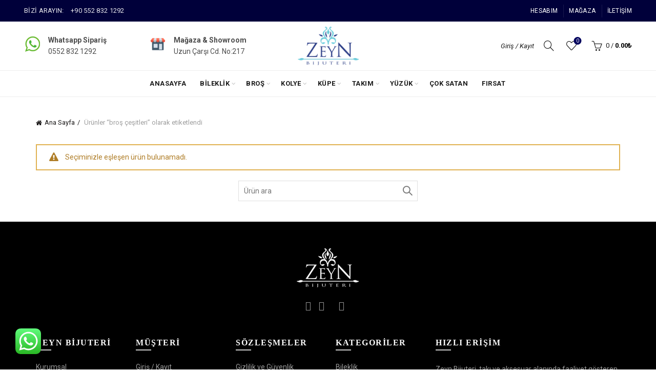

--- FILE ---
content_type: text/javascript
request_url: https://zeynbijuteri.com/wp-content/plugins/b2bking/public/assets/js/public.min.js?ver=v5.0.35
body_size: 11889
content:
!function(t){"use strict";t(document).ready((function(){1===jQuery(".wp-block-woocommerce-cart").length&&(jQuery(".b2bking_add_cart_to_purchase_list_button").detach().insertAfter(".wp-block-woocommerce-cart"),jQuery("#b2bking_request_custom_quote_button").detach().insertAfter(".wp-block-woocommerce-cart"),jQuery("#b2bking_request_custom_quote_textarea").detach().insertAfter(".wp-block-woocommerce-cart"),jQuery("#b2bking_request_custom_quote_textarea_abovetext").detach().insertAfter(".wp-block-woocommerce-cart"),jQuery(".b2bking_custom_quote_field_container").detach().insertAfter(".wp-block-woocommerce-cart"),jQuery(".b2bking_before_quote_request_form").detach().insertAfter(".wp-block-woocommerce-cart"),jQuery("#b2bking_before_quote_request_button").detach().insertAfter(".wp-block-woocommerce-cart"),jQuery(".b2bking_add_cart_to_purchase_list_button").css("float","right"),jQuery("<br><br>").insertAfter(".b2bking_add_cart_to_purchase_list_button")),t("body.theme-amedeo").on("click",".eltdf-quantity-minus",(function(n){let e=t(this).parent().find("input"),i=t(e).data("min"),_=t(e).data("step");t(e).val()-_<i&&(n.preventDefault(),n.stopPropagation())})),t("body.theme-riode").on("click",".quantity-plus",(function(n){let e=t(this).parent().find("input"),i=t(e).val();t(e).val(parseInt(i)-1),e[0].stepUp(1),t(e).trigger("input")})),t("body.theme-riode").on("click",".quantity-minus",(function(n){let e=t(this).parent().find("input"),i=t(e).val();t(e).val(parseInt(i)+1),e[0].stepDown(1),t(e).trigger("input")})),jQuery("body.theme-riode").on("click",".add_to_cart_button",(function(t){var n=jQuery(this).parent().find('input[name="quantity"]').val();jQuery(this).attr("data-quantity",n)})),jQuery("body.theme-riode").on("click",".d-icon-plus",(function(t){var n=jQuery(this).parent().find('input[name="quantity"]').val();jQuery(this).parent().parent().find(".add_to_cart_button").attr("data-quantity",n)})),jQuery("body.theme-riode").on("click",".d-icon-minus",(function(t){var n=jQuery(this).parent().find('input[name="quantity"]').val();jQuery(this).parent().parent().find(".add_to_cart_button").attr("data-quantity",n)})),jQuery("body.theme-Divi").on("click",".quantity .plus, .quantity .minus",(function(t){jQuery(this).parent().find('input[name="quantity"]').val();jQuery(this).parent().find('input[name="quantity"]').trigger("input")}));var n=t("#b2bking_indigo_order_form").val();t("#b2bking_indigo_order_form.b2bking_cream_order_form").val();function e(){jQuery("#b2bking_request_custom_quote_button").attr("disabled",!0),jQuery("#b2bking_request_custom_quote_button").html(b2bking_display_settings.sending_please_wait)}function i(){if(1===parseInt(b2bking_display_settings.enable_registration_fields_checkout)){t(".b2bking_custom_registration_container").css("display","none"),t(".b2bking_custom_field_req_required").removeAttr("required"),t(".b2bking_custom_field_req_required select").removeAttr("required"),t(".b2bking_custom_field_req_required #billing_state").removeAttr("required"),t(".b2bking_custom_registration_allroles").css("display","block"),t(".b2bking_custom_registration_allroles .b2bking_custom_field_req_required").prop("required","true"),t(".b2bking_custom_registration_allroles .b2bking_custom_field_req_required select").prop("required","true"),setTimeout((function(){t(".b2bking_custom_registration_allroles .b2bking_custom_field_req_required #billing_state").prop("required","true")}),125);let n=t("#b2bking_registration_roles_dropdown").val();if(t(".b2bking_custom_registration_"+n).css("display","block"),t(".b2bking_custom_registration_"+n+" .b2bking_custom_field_req_required").prop("required","true"),t(".b2bking_custom_registration_"+n+" .b2bking_custom_field_req_required select").prop("required","true"),setTimeout((function(){t(".b2bking_custom_registration_"+n+" .b2bking_custom_field_req_required #billing_state").prop("required","true")}),225),1!==parseInt(b2bking_display_settings.number_of_countries)){let n=t("#b2bking_vat_number_registration_field_countries").val(),e=t(".b2bking_country_field_selector select").val();void 0===e&&(e=t("select#billing_country").val()),void 0!==n&&(n.includes(e)&&0!==e.trim().length||(t(".b2bking_vat_number_registration_field_container").css("display","none"),t("#b2bking_vat_number_registration_field").removeAttr("required")))}if(1===parseInt(b2bking_display_settings.myaccountloggedin)){let n=t("#b2bking_custom_billing_vat_countries_field input").prop("placeholder"),e=t("#billing_country").val();void 0!==n&&(n.includes(e)&&0!==e.trim().length?(t(".b2bking_vat_field_container, #b2bking_checkout_registration_validate_vat_button").removeClass("b2bking_vat_visible, b2bking_vat_hidden").addClass("b2bking_vat_visible"),t(".b2bking_vat_field_required_1 .optional").after('<abbr class="required" title="required">*</abbr>'),t(".b2bking_vat_field_required_1 .optional").remove(),t(".b2bking_vat_field_required_1 input").prop("required","true")):(t(".b2bking_vat_field_container, #b2bking_checkout_registration_validate_vat_button").removeClass("b2bking_vat_visible, b2bking_vat_hidden").addClass("b2bking_vat_hidden"),t(".b2bking_vat_field_required_1 input").removeAttr("required")))}}}function _(t,n,e){var i;if(e){var _=new Date;_.setTime(_.getTime()+24*e*60*60*parseFloat(b2bking_display_settings.cookie_expiration_days)),i="; expires="+_.toGMTString()}else i="";document.cookie=encodeURIComponent(t)+"="+encodeURIComponent(n)+i+"; path=/"}function r(t){_(t,"",-1)}function o(){t('input[name="b2bking_subaccounts_new_account_container_content_element_checkbox_buy').prop("checked")?t(".b2bking_checkbox_permission_approval").css("display","flex"):t(".b2bking_checkbox_permission_approval").css("display","none")}t(".b2bking_country_field_selector select").on("select2:open",(function(n){const e="scroll.select2";t(n.target).parents().off(e),t(window).off(e)})),t("#b2bking_conversation_messages_container").length&&t("#b2bking_conversation_messages_container").scrollTop(t("#b2bking_conversation_messages_container")[0].scrollHeight),t("body").on("click","#b2bking_conversation_message_submit",(function(){t('<img class="b2bking_loader_icon_button" src="'+b2bking_display_settings.loadertransparenturl+'">').insertBefore(".b2bking_myaccount_conversation_endpoint_button_icon"),t(".b2bking_myaccount_conversation_endpoint_button_icon").remove();var n={action:"b2bkingconversationmessage",security:b2bking_display_settings.security,message:t("#b2bking_conversation_user_new_message").val(),conversationid:t("#b2bking_conversation_id").val()};t.post(b2bking_display_settings.ajaxurl,n,(function(t){location.reload()}))})),t("body").on("click","#b2bking_myaccount_make_inquiry_button",(function(){t("#b2bking_myaccount_make_inquiry_button").css("display","none"),t(".b2bking_myaccount_individual_conversation_container").css("display","none"),t(".b2bking_myaccount_conversations_pagination_container").css("display","none"),t(".b2bking_myaccount_new_conversation_container").css("display","block")})),t("body").on("click",".b2bking_myaccount_new_conversation_close",(function(){t(".b2bking_myaccount_new_conversation_container").css("display","none"),t("#b2bking_myaccount_make_inquiry_button").css("display","inline-flex"),t(".b2bking_myaccount_individual_conversation_container").css("display","block"),t(".b2bking_myaccount_conversations_pagination_container").css("display","flex")})),t("body").on("click","#b2bking_myaccount_send_inquiry_button",(function(){if(t.trim(t("#b2bking_myaccount_textarea_conversation_start").val())&&t.trim(t("#b2bking_myaccount_title_conversation_start").val())){t('<img class="b2bking_loader_icon_button" src="'+b2bking_display_settings.loadertransparenturl+'">').insertBefore(".b2bking_myaccount_start_conversation_button_icon"),t(".b2bking_myaccount_start_conversation_button_icon").remove();var n={action:"b2bkingsendinquiry",security:b2bking_display_settings.security,message:t("#b2bking_myaccount_textarea_conversation_start").val(),title:t("#b2bking_myaccount_title_conversation_start").val(),type:t("#b2bking_myaccount_conversation_type").children("option:selected").val()};"undefined"!=typeof b2bkingdokan_display_settings&&(n.vendor=t("#b2bking_myaccount_conversation_vendor").val()),"undefined"!=typeof b2bkingwcfm_display_settings&&(n.vendor=t("#b2bking_myaccount_conversation_vendor").val()),"undefined"!=typeof marketking_display_settings&&(n.vendor=t("#b2bking_myaccount_conversation_vendor").val()),t.post(b2bking_display_settings.ajaxurl,n,(function(t){window.location=t}))}else;})),t("body").on("click","#b2bking_request_custom_quote_button",(function(){if("undefined"!=typeof b2bkingdokan_display_settings){var n=[];t(".variation dd.variation-Vendor").each((function(){let e=t(this).text().trim();0!==e.length&&(n.includes(e)||n.push(e))}));var e=n.length;if(parseInt(e)>1)return void alert(b2bkingdokan_display_settings.request_many_vendors)}if("undefined"!=typeof b2bkingwcfm_display_settings){n=[];t(".variation dd.variation-Store").each((function(){let e=t(this).text().trim();0!==e.length&&(n.includes(e)||n.push(e))})),0==n.length&&t(".wcfm_dashboard_item_title").each((function(){let e=t(this).text().trim();0!==e.length&&(n.includes(e)||n.push(e))}));e=n.length;if(parseInt(e)>1)return void alert(b2bkingwcfm_display_settings.request_many_vendors)}if("undefined"!=typeof marketking_display_settings){e=t("#marketking_number_vendors_cart").val();if(parseInt(e)>1)return void alert(marketking_display_settings.request_many_vendors)}t("#b2bking_request_custom_quote_textarea, #b2bking_request_custom_quote_textarea_abovetext, .b2bking_custom_quote_field_container, .b2bking_request_custom_quote_text_label, #b2bking_request_custom_quote_name, #b2bking_request_custom_quote_email, .b2bking_custom_quote_field, .b2bking_before_quote_request_form").css("display","block"),t("#b2bking_request_custom_quote_button").text(b2bking_display_settings.send_quote_request),t("#b2bking_request_custom_quote_button").addClass("b2bking_send_custom_quote_button"),t("#b2bking_request_custom_quote_button").removeClass("b2bking_button_quote_shortcode")})),t("body").on("click",".b2bking_send_custom_quote_button",(function(){var n="standard";t(this).hasClass("b2bking_shortcode_send")&&(n="shortcode");let i="no";if(""!==t("#b2bking_request_custom_quote_name").val()&&""!==t("#b2bking_request_custom_quote_email").val()||(i="yes"),jQuery("#b2bking_quote_required_ids").val().split(",").forEach((function(n){""===t("#b2bking_field_"+n).val()&&(i="yes")})),"no"===i)if(d=t("#b2bking_request_custom_quote_email").val(),void 0===t("#b2bking_request_custom_quote_email").val()||/^([a-zA-Z0-9_.+-])+\@(([a-zA-Z0-9-])+\.)+([a-zA-Z0-9]{2,4})+$/.test(d)){var _=jQuery("#b2bking_quote_text_ids").val(),r=jQuery("#b2bking_quote_checkbox_ids").val(),o=jQuery("#b2bking_quote_file_ids").val();let i=_.split(","),d=r.split(","),u=o.split(",");var a={action:"b2bkingrequestquotecart",security:b2bking_display_settings.security,message:jQuery("#b2bking_request_custom_quote_textarea").val(),name:jQuery("#b2bking_request_custom_quote_name").val(),email:jQuery("#b2bking_request_custom_quote_email").val(),title:b2bking_display_settings.custom_quote_request,location:n,type:"quote"};if(a.quotetextids=_,a.quotecheckboxids=r,a.quotefileids=o,i.forEach((function(t){a["b2bking_field_"+t]=jQuery("#b2bking_field_"+t).val()})),d.forEach((function(t){let n="b2bking_field_"+t,e="";jQuery("#b2bking_field_"+t+":checked").each((function(){e+=jQuery(this).parent().find("span").text()+", "})),e=e.slice(0,-2),a[n]=e})),""!==o){var s=parseInt(u.length),b=1;b<=s&&u.forEach((function(i,_,r){let o="b2bking_field_"+i;var c=new FormData,l=jQuery("#b2bking_field_"+i)[0].files[0];c.append("file",l),c.append("action","b2bkingquoteupload"),c.append("security",b2bking_display_settings.security),e(),jQuery.ajax({type:"POST",url:b2bking_display_settings.ajaxurl,data:c,contentType:!1,processData:!1,success:function(e){if(a[o]=e,b===s){if("undefined"!=typeof marketking_display_settings&&(a.vendor=t("#marketking_cart_vendor").val()),"undefined"!=typeof b2bkingdokan_display_settings){var i=[];t(".variation dd.variation-Vendor").each((function(){let n=t(this).text();i.includes(n)||i.push(n)})),a.vendor=i[0]}if("undefined"!=typeof b2bkingwcfm_display_settings){i=[];t(".variation dd.variation-Store").each((function(){let n=t(this).text();i.includes(n)||i.push(n)})),a.vendor=i[0]}if(void 0===a.vendor){var _=[];t(".wcfm_dashboard_item_title").each((function(){let n=t(this).text();_.includes(n)||_.push(n)})),a.vendor=_[0]}t.post(b2bking_display_settings.ajaxurl,a,(function(e){let i=e;t("#b2bking_request_custom_quote_name").length?(1===parseInt(b2bking_display_settings.quote_request_success_message)&&alert(b2bking_display_settings.quote_request_success),t("#b2bking_request_custom_quote_button").css("display","none"),n.reload()):window.location=i}))}b++}})}))}else{if("undefined"!=typeof b2bkingwcfm_display_settings){var c=[];t(".variation dd.variation-Store").each((function(){let n=t(this).text();c.includes(n)||c.push(n)})),a.vendor=c[0]}var l=[];if(t(".wcfm_dashboard_item_title").each((function(){let n=t(this).text();l.includes(n)||l.push(n)})),a.vendor=l[0],"undefined"!=typeof marketking_display_settings&&(a.vendor=t("#marketking_cart_vendor").val()),"undefined"!=typeof b2bkingdokan_display_settings){c=[];t(".variation dd.variation-Vendor").each((function(){let n=t(this).text();c.includes(n)||c.push(n)})),a.vendor=c[0]}e(),t.post(b2bking_display_settings.ajaxurl,a,(function(e){let i=e;t("#b2bking_request_custom_quote_name").length||1===parseInt(b2bking_display_settings.quote_without_message)?(1===parseInt(b2bking_display_settings.quote_request_success_message)&&alert(b2bking_display_settings.quote_request_success),t("#b2bking_request_custom_quote_button").css("display","none"),""===b2bking_display_settings.quote_request_url_redirect?n.reload():window.location=b2bking_display_settings.quote_request_url_redirect):""===b2bking_display_settings.quote_request_url_redirect?window.location=i:window.location=b2bking_display_settings.quote_request_url_redirect}))}}else alert(b2bking_display_settings.quote_request_invalid_email);else alert(b2bking_display_settings.quote_request_empty_fields);var d})),t("body").on("click",".b2bking_offer_add",(function(){if(1!==b2bking_display_settings.disableofferadd){let e=t(this).val();t('<img class="b2bking_loader_icon_button" src="'+b2bking_display_settings.loadertransparenturl+'">').insertBefore(t(this).find(".b2bking_myaccount_individual_offer_bottom_line_button_icon")),t(this).find(".b2bking_myaccount_individual_offer_bottom_line_button_icon").remove();var n={action:"b2bkingaddoffer",security:b2bking_display_settings.security,offer:e};t.post(b2bking_display_settings.ajaxurl,n,(function(t){window.location=b2bking_display_settings.carturl}))}})),t("body").on("click",".b2bking_offer_download",(function(){var n=t(this),e=Date.now();t('<img class="b2bking_loader_icon_button" src="'+b2bking_display_settings.loadertransparenturl+'">').insertBefore(t(this).find(".b2bking_myaccount_individual_offer_bottom_line_button_icon")),t(this).find(".b2bking_myaccount_individual_offer_bottom_line_button_icon").css("display","none");var i=b2bking_display_settings.offers_logo,_=t(this).parent().parent().parent().find("#b2bking_offer_id").val();let r=jQuery("#b2bking_img_logo").attr("data-src");void 0!==r&&""!==r&&jQuery("#b2bking_img_logo").attr("src",r),jQuery(".b2bking_hidden_img").each((function(t){let n=jQuery(this).attr("data-src");void 0!==n&&""!==n&&jQuery(this).attr("src",n)}));var o=document.getElementById("b2bking_img_logo"),a=document.createElement("canvas");a.width=o.width,a.height=o.height,a.getContext("2d").drawImage(o,0,0);var s=a.toDataURL("image/png"),b=[],c=0;if(1===parseInt(b2bking_display_settings.offers_images_setting)){t(this).parent().parent().parent().find(".b2bking_offers_thumbnails_str").val().split("|").forEach((function(t){if("no"!==t){var n="b2bking_img_logo"+c+_,e=document.getElementById(n),i=document.createElement("canvas");i.width=e.width,i.height=e.height,i.getContext("2d").drawImage(e,0,0);let t=i.toDataURL("image/png");c++,b.push(t)}else b.push("no")}))}c=0;var l=t(this).parent().parent().parent().find(".b2bking_myaccount_individual_offer_custom_text").text();l=l.replace("\t","").trim();var d=t(this).parent().parent().parent().find(".b2bking_myaccount_individual_offer_custom_text_vendor").text();d=d.replace("\t","").trim();var u=b2bking_display_settings.offer_custom_text;0===l.length&&0===d.length&&(u="");var g=[];g.push([{text:b2bking_display_settings.item_name,style:"tableHeader",margin:[7,7,7,7]},{text:b2bking_display_settings.item_quantity,style:"tableHeader",margin:[7,7,7,7]},{text:b2bking_display_settings.unit_price,style:"tableHeader",margin:[7,7,7,7]},{text:b2bking_display_settings.item_subtotal,style:"tableHeader",margin:[7,7,7,7]}]),jQuery(this).parent().parent().parent().find(".b2bking_myaccount_individual_offer_element_line").each((function(t){let n=[];1===parseInt(b2bking_display_settings.offers_images_setting)?("no"!==b[c]?n.push([{text:jQuery(this).find(".b2bking_myaccount_individual_offer_element_line_item_name").first().text(),margin:[7,7,7,7]},{image:b[c],width:40,margin:[15,5,5,5]}]):n.push({text:jQuery(this).find(".b2bking_myaccount_individual_offer_element_line_item_name").first().text(),margin:[7,7,7,7]}),c++):n.push({text:jQuery(this).find(".b2bking_myaccount_individual_offer_element_line_item_name").first().text(),margin:[7,7,7,7]}),n.push({text:jQuery(this).find(".b2bking_myaccount_individual_offer_element_line_item:nth-child(2)").text(),margin:[7,7,7,7]}),n.push({text:jQuery(this).find(".b2bking_myaccount_individual_offer_element_line_item:nth-child(3)").text(),margin:[7,7,7,7]}),n.push({text:jQuery(this).find(".b2bking_myaccount_individual_offer_element_line_item:nth-child(4)").text(),margin:[7,7,7,7]}),g.push(n)})),g.push(["","",{text:b2bking_display_settings.offer_total+": ",margin:[7,7,7,7],bold:!0},{text:jQuery(this).parent().parent().parent().find(".b2bking_myaccount_individual_offer_bottom_line_total strong").text(),margin:[7,7,7,7],bold:!0}]);let p={image:s,width:parseInt(b2bking_display_settings.offerlogowidth),margin:[0,parseInt(b2bking_display_settings.offerlogotopmargin),0,30]};var k=[{text:b2bking_display_settings.offer_details,fontSize:14,bold:!0,margin:[0,20,0,20]},{style:"tableExample",table:{headerRows:1,widths:["*","*","*","*"],body:g},layout:"lightHorizontalLines"},{text:b2bking_display_settings.offer_go_to,link:b2bking_display_settings.offers_endpoint_link,decoration:"underline",fontSize:13,bold:!0,margin:[0,20,40,8],alignment:"right"},{text:u,fontSize:14,bold:!0,margin:[0,50,0,8]},{text:d,fontSize:12,bold:!1,margin:[0,8,0,8]},{text:l,fontSize:12,bold:!1,margin:[0,8,0,8]}],f=b2bking_display_settings.mention_offer_requester,m=b2bking_display_settings.custom_content_after_logo_left_1,y=b2bking_display_settings.custom_content_after_logo_left_2,v=b2bking_display_settings.custom_content_after_logo_center_1,h=b2bking_display_settings.custom_content_after_logo_center_2;if(0!==m.length){let t={text:m,fontSize:12,bold:!0,margin:[0,0,0,20],alignment:"left"};k.unshift(t)}if(0!==f.length){let t={text:f+jQuery(this).data("customer"),fontSize:14,bold:!0,margin:[0,12,0,12],alignment:"left"};k.unshift(t)}if(0!==y.length){let t={text:y,fontSize:12,bold:!0,margin:[0,12,0,12],alignment:"left"};k.unshift(t)}if(0!==v.length){let t={text:v,fontSize:12,bold:!0,margin:[0,0,0,20],alignment:"center"};k.unshift(t)}if(0!==h.length){let t={text:h,fontSize:12,bold:!0,margin:[0,12,0,12],alignment:"center"};k.unshift(t)}0!==i.length&&k.unshift(p);var q=b2bking_display_settings.custom_content_center_1,x=b2bking_display_settings.custom_content_center_2,w=b2bking_display_settings.custom_content_left_1,I=b2bking_display_settings.custom_content_left_2;if(0!==q.length){let t={text:q,fontSize:12,bold:!0,margin:[0,0,0,20],alignment:"center"};k.unshift(t)}if(0!==x.length){let t={text:x,fontSize:12,bold:!0,margin:[0,12,0,12],alignment:"center"};k.unshift(t)}if(0!==w.length){let t={text:w,fontSize:12,bold:!0,margin:[0,0,0,20],alignment:"left"};k.unshift(t)}if(0!==I.length){let t={text:I,fontSize:12,bold:!0,margin:[0,12,0,12],alignment:"left"};k.unshift(t)}var B={content:k};"thai"===b2bking_display_settings.pdf_download_lang&&(pdfMake.fonts={THSarabunNew:{normal:"THSarabunNew.ttf",bold:"THSarabunNew-Bold.ttf",italics:"THSarabunNew-Italic.ttf",bolditalics:"THSarabunNew-BoldItalic.ttf"}},B={content:k,defaultStyle:{font:"THSarabunNew"}}),"japanese"===b2bking_display_settings.pdf_download_lang&&(pdfMake.fonts={Noto:{normal:"Noto.ttf",bold:"Noto.ttf",italics:"Noto.ttf",bolditalics:"Noto.ttf"}},B={content:k,defaultStyle:{font:"Noto"}}),"standard"!==b2bking_display_settings.pdf_download_font&&(pdfMake.fonts={Customfont:{normal:b2bking_display_settings.pdf_download_font,bold:b2bking_display_settings.pdf_download_font,italics:b2bking_display_settings.pdf_download_font,bolditalics:b2bking_display_settings.pdf_download_font}},B={content:k,defaultStyle:{font:"Customfont"}}),console.log(B),pdfMake.createPdf(B).download(b2bking_display_settings.offer_file_name+".pdf",(function(){var i=600-(Date.now()-e);i<1&&(i=1),setTimeout((function(){t(n).html('<svg class="b2bking_myaccount_individual_offer_bottom_line_button_icon" xmlns="http://www.w3.org/2000/svg" width="21" height="19" fill="none" viewBox="0 0 23 23" style="display: block;"><path fill="#fff" d="M11.5 1.438a10.063 10.063 0 1 0 0 20.125 10.063 10.063 0 0 0 0-20.125Zm-1.438 14.08L6.47 11.924l1.143-1.143 2.45 2.451 5.326-5.326 1.148 1.14-6.474 6.472Z"></path></svg> PDF'),t(n).find(".b2bking_loader_icon_button").css("display","none")}),i)}))})),t(".b2bking_country_field_req_required").prop("required","true"),t(".b2bking_custom_field_req_required select").prop("required","true"),i(),1===parseInt(b2bking_display_settings.enable_registration_fields_checkout)&&(t(".country_to_state").trigger("change"),t("#b2bking_registration_roles_dropdown").change(i),t(".b2bking_country_field_selector select").change(i),t("select#billing_country").change(i)),t("#billing_country").on("change",(function(){setTimeout((function(){t(document.body).trigger("update_checkout")}),1750)})),jQuery("body").on("change",'input[name="payment_method"]',(function(){1===parseInt(b2bking_display_settings.enable_payment_method_change_refresh)&&setTimeout((function(){jQuery(document.body).trigger("update_checkout")}),250)})),t(document).on("updated_checkout",(function(){let n=t("#b2bking_custom_billing_vat_countries_field input").val(),e=t("#billing_country").val();void 0!==n&&(n.includes(e)&&0!==e.trim().length?(t(".b2bking_vat_field_container, #b2bking_checkout_registration_validate_vat_button").removeClass("b2bking_vat_visible, b2bking_vat_hidden").addClass("b2bking_vat_visible"),t(".b2bking_vat_field_required_1 .optional").after('<abbr class="required" title="required">*</abbr>'),t(".b2bking_vat_field_required_1 .optional").remove(),t(".b2bking_vat_field_required_1 input").prop("required","true")):(t(".b2bking_vat_field_container, #b2bking_checkout_registration_validate_vat_button").removeClass("b2bking_vat_visible, b2bking_vat_hidden").addClass("b2bking_vat_hidden"),t(".b2bking_vat_field_required_1 input").removeAttr("required")))})),t("body").on("click","#b2bking_checkout_registration_validate_vat_button",(function(){t("#b2bking_checkout_registration_validate_vat_button").text(b2bking_display_settings.validating);var n=t("#b2bking_vat_number_registration_field").val();n=void 0===n?t('.b2bking_vat_field_container input[type="text"]').val().trim():t("#b2bking_vat_number_registration_field").val().trim();var e={action:"b2bkingvalidatevat",security:b2bking_display_settings.security,vat:n,country:t("#billing_country").val()};t.post(b2bking_display_settings.ajaxurl,e,(function(e){"valid"===e?(_("b2bking_validated_vat_status","validated_vat",!1),_("b2bking_validated_vat_number",n,!1),t("#b2bking_vat_number_registration_field").prop("readonly",!0),t("#b2bking_checkout_registration_validate_vat_button").prop("disabled",!0),t("#b2bking_checkout_registration_validate_vat_button").text(b2bking_display_settings.vatvalid),t(document.body).trigger("update_checkout")):"invalid"===e&&(r("b2bking_validated_vat_status"),t("#b2bking_checkout_registration_validate_vat_button").text(b2bking_display_settings.vatinvalid))}))})),t(".woocommerce-checkout #billing_country").change((function(){r("b2bking_validated_vat_status"),t("#b2bking_checkout_registration_validate_vat_button").text(b2bking_display_settings.validatevat),t("#b2bking_vat_number_registration_field").prop("readonly",!1),t("#b2bking_vat_number_registration_field").val(""),t("#b2bking_checkout_registration_validate_vat_button").prop("disabled",!1),t(document.body).trigger("update_checkout")})),1===parseInt(b2bking_display_settings.differentdeliverycountrysetting)&&t("#shipping_country").change((function(){var n={action:"b2bkingcheckdeliverycountryvat",security:b2bking_display_settings.security,deliverycountry:t("#shipping_country").val()};t.post(b2bking_display_settings.ajaxurl,n,(function(n){setTimeout((function(){t(document.body).trigger("update_checkout")}),250)}))})),0===parseInt(b2bking_display_settings.disable_checkout_required_validation)&&jQuery((function(t){t("form.woocommerce-checkout").on("click","#place_order",(function(n){var e="no",i=t(".b2bking_custom_field_req_required");t.each(i,(function(n,i){if("none"!==t(i).css("display")&&"none"!==t(i).parent().parent().css("display")&&"none"!==t(i).parent().css("display")&&(!i.value||"checkbox"===i.type)){let n=t(i).parent().find("label").text().slice(0,-2);if(""===n){let n=t(i).parent().parent().find("label").text().slice(0,-2);alert(n+" "+b2bking_display_settings.is_required)}else alert(n+" "+b2bking_display_settings.is_required);e="yes"}})),"yes"===e?(n.preventDefault(),t("#b2bking_js_based_invalid").val("invalid")):t("#b2bking_js_based_invalid").val("0")}))})),t("button.woocommerce-form-register__submit").on("click",(function(n){"none"!==t(".b2bking_country_field_selector").parent().css("display")&&"default"===t(".b2bking_country_field_selector select").val()&&(n.preventDefault(),alert(b2bking_display_settings.must_select_country))})),t("body").on("click",".b2bking_subaccounts_container_top_button",(function(){t(".b2bking_subaccounts_new_account_container").css("display","block"),t(".b2bking_subaccounts_account_container").css("display","none"),t(".b2bking_subaccounts_container_top_button").css("display","none")})),t("body").on("click",".b2bking_subaccounts_new_account_container_top_close",(function(){t(".b2bking_subaccounts_new_account_container").css("display","none"),t(".b2bking_subaccounts_account_container").css("display","block"),t(".b2bking_subaccounts_container_top_button").css("display","inline-flex")})),t("body").on("click",".b2bking_subaccounts_new_account_container_content_bottom_button",(function(){t(".b2bking_subaccounts_new_account_container_content_bottom_validation_errors").html("");let n="",e=123;0===parseInt(b2bking_display_settings.disable_username_subaccounts)&&(e=t('input[name="b2bking_subaccounts_new_account_username"]').val().trim());let i=t('input[name="b2bking_subaccounts_new_account_email_address"]').val().trim(),_=t('input[name="b2bking_subaccounts_new_account_password"]').val().trim();if(0===parseInt(b2bking_display_settings.disable_username_subaccounts)&&!1===/^(?!.*[_.]$)(?=.{8,30}$)(?![_.])(?!.*[_.]{2})[a-zA-Z0-9._-\d@]+$/.test(e)&&(n+=b2bking_display_settings.newSubaccountUsernameError),!1===/^([a-zA-Z0-9_.+-])+\@(([a-zA-Z0-9-])+\.)+([a-zA-Z0-9]{2,4})+$/.test(i)&&(n+=b2bking_display_settings.newSubaccountEmailError),!1===/^(?=.*[A-Za-z])(?=.*[\d]).{8,}$/.test(_)&&(n+=b2bking_display_settings.newSubaccountPasswordError),""!==n)t(".b2bking_subaccounts_new_account_container_content_bottom_validation_errors").html(n);else{let n=t('input[name="b2bking_subaccounts_new_account_name"]').val().trim(),a=t('input[name="b2bking_subaccounts_new_account_last_name"]').val().trim(),s=t('input[name="b2bking_subaccounts_new_account_job_title"]').val().trim(),b=t('input[name="b2bking_subaccounts_new_account_phone_number"]').val().trim(),c=t('input[name="b2bking_subaccounts_new_account_container_content_element_checkbox_buy"]').prop("checked"),l=t('input[name="b2bking_subaccounts_new_account_container_content_element_checkbox_buy_approval"]').prop("checked"),d=t('input[name="b2bking_subaccounts_new_account_container_content_element_checkbox_view_orders"]').prop("checked"),u=t('input[name="b2bking_subaccounts_new_account_container_content_element_checkbox_view_subscriptions"]').prop("checked"),g=t('input[name="b2bking_subaccounts_new_account_container_content_element_checkbox_view_offers"]').prop("checked"),p=t('input[name="b2bking_subaccounts_new_account_container_content_element_checkbox_view_conversations"]').prop("checked"),k=t('input[name="b2bking_subaccounts_new_account_container_content_element_checkbox_view_lists"]').prop("checked");var r=t(".b2bking_subaccounts_new_account_container_content_bottom_button").html();t('<img class="b2bking_loader_icon_button" src="'+b2bking_display_settings.loadertransparenturl+'">').insertBefore(".b2bking_subaccounts_new_account_container_content_bottom_button_icon"),t(".b2bking_subaccounts_new_account_container_content_bottom_button_icon").remove();var o={action:"b2bking_create_subaccount",security:b2bking_display_settings.security,username:e,password:_,name:n,lastName:a,jobTitle:s,email:i,phone:b,permissionBuy:c,permissionBuyApproval:l,permissionViewOrders:d,permissionViewSubscriptions:u,permissionViewOffers:g,permissionViewConversations:p,permissionViewLists:k};jQuery("#b2bking_custom_new_subaccount_fields").val().split(";").forEach((function(t){let n=jQuery('input[name="'+t+'"]').val();o[t]=n})),t.post(b2bking_display_settings.ajaxurl,o,(function(n){n.startsWith("error")?(console.log(n),t(".b2bking_subaccounts_new_account_container_content_bottom_validation_errors").html(b2bking_display_settings.newSubaccountAccountError+" "+n.substring(5)),t(".b2bking_subaccounts_new_account_container_content_bottom_button").html(r)):"error_maximum_subaccounts"===n?(t(".b2bking_subaccounts_new_account_container_content_bottom_validation_errors").html(b2bking_display_settings.newSubaccountMaximumSubaccountsError),t(".b2bking_subaccounts_new_account_container_content_bottom_button").html(r)):window.location=b2bking_display_settings.subaccountsurl}))}})),t("body").on("click",".b2bking_subaccounts_edit_account_container_content_bottom_button",(function(){let n=t(".b2bking_subaccounts_edit_account_container_content_bottom_button").val().trim(),e=t('input[name="b2bking_subaccounts_new_account_name"]').val().trim(),i=t('input[name="b2bking_subaccounts_new_account_last_name"]').val().trim(),_=t('input[name="b2bking_subaccounts_new_account_job_title"]').val().trim(),r=t('input[name="b2bking_subaccounts_new_account_phone_number"]').val().trim(),o=t('input[name="b2bking_subaccounts_new_account_container_content_element_checkbox_buy"]').prop("checked"),a=t('input[name="b2bking_subaccounts_new_account_container_content_element_checkbox_buy_approval"]').prop("checked"),s=t('input[name="b2bking_subaccounts_new_account_container_content_element_checkbox_view_orders"]').prop("checked"),b=t('input[name="b2bking_subaccounts_new_account_container_content_element_checkbox_view_subscriptions"]').prop("checked"),c=t('input[name="b2bking_subaccounts_new_account_container_content_element_checkbox_view_offers"]').prop("checked"),l=t('input[name="b2bking_subaccounts_new_account_container_content_element_checkbox_view_conversations"]').prop("checked"),d=t('input[name="b2bking_subaccounts_new_account_container_content_element_checkbox_view_lists"]').prop("checked");t('<img class="b2bking_loader_icon_button" src="'+b2bking_display_settings.loadertransparenturl+'">').insertBefore(".b2bking_subaccounts_edit_account_container_content_bottom_button .b2bking_subaccounts_new_account_container_content_bottom_button_icon"),t(".b2bking_subaccounts_edit_account_container_content_bottom_button .b2bking_subaccounts_new_account_container_content_bottom_button_icon").remove();var u={action:"b2bking_update_subaccount",security:b2bking_display_settings.security,subaccountId:n,name:e,lastName:i,jobTitle:_,phone:r,permissionBuy:o,permissionBuyApproval:a,permissionViewOrders:s,permissionViewSubscriptions:b,permissionViewOffers:c,permissionViewConversations:l,permissionViewLists:d};jQuery("#b2bking_custom_new_subaccount_fields").val().split(";").forEach((function(t){let n=jQuery('input[name="'+t+'"]').val();u[t]=n})),t.post(b2bking_display_settings.ajaxurl,u,(function(t){window.location=b2bking_display_settings.subaccountsurl}))})),t(".b2bking_subaccounts_edit_account_container_top_close").on("click",(function(){window.location=b2bking_display_settings.subaccountsurl})),t(".b2bking_subaccounts_edit_account_container_content_bottom_button_delete").on("click",(function(){if(confirm(b2bking_display_settings.are_you_sure_delete)){t('<img class="b2bking_loader_icon_button" src="'+b2bking_display_settings.loadertransparenturl+'">').insertBefore(".b2bking_subaccounts_edit_account_container_content_bottom_button_delete .b2bking_subaccounts_new_account_container_content_bottom_button_icon"),t(".b2bking_subaccounts_edit_account_container_content_bottom_button_delete .b2bking_subaccounts_new_account_container_content_bottom_button_icon").remove();var n={action:"b2bkingrejectuser",security:b2bking_display_settings.security,user:t(".b2bking_subaccounts_edit_account_container_content_bottom_button").val().trim(),issubaccount:"yes"};t.post(b2bking_display_settings.ajaxurl,n,(function(t){window.location=b2bking_display_settings.subaccountsurl}))}})),o(),t('input[name="b2bking_subaccounts_new_account_container_content_element_checkbox_buy').on("change",o),t("#b2bking_approve_order").on("click",(function(){let n=t("#b2bking_order_number").val();if(confirm(b2bking_display_settings.approve_order_confirm)){var e={action:"b2bking_approve_order",security:b2bking_display_settings.security,orderid:n};t.post(b2bking_display_settings.ajaxurl,e,(function(n){0===parseInt(b2bking_display_settings.approve_order_redirect_payment)?location.reload():window.location=t("#b2bking_pay_now_url").val()}))}})),t("#b2bking_reject_order").on("click",(function(){let n=t("#b2bking_order_number").val();if(confirm(b2bking_display_settings.reject_order_confirm)){var e=window.prompt(b2bking_display_settings.reject_order_email,""),i={action:"b2bking_reject_order",security:b2bking_display_settings.security,orderid:n,reason:e};t.post(b2bking_display_settings.ajaxurl,i,(function(t){location.reload()}))}})),t("#b2bking_reject_order_subaccount").on("click",(function(){let n=t("#b2bking_order_number").val();if(confirm(b2bking_display_settings.cancel_order_confirm)){var e={action:"b2bking_reject_order",security:b2bking_display_settings.security,orderid:n,reason:""};t.post(b2bking_display_settings.ajaxurl,e,(function(t){location.reload()}))}})),t("body").on("click",".b2bking_bulkorder_cream_name select",(function(t){t.preventDefault(),t.stopPropagation()})),t("body").on("input",".b2bking_bulkorder_form_container_content_line_qty_indigo",(function(n){let e=parseInt(t(this).val()),i=parseInt(t(this).attr("min")),_=parseInt(t(this).attr("max"));e<i?t(this).val(i):e>_&&t(this).val(_)}));var a=b2bking_display_settings.currency_symbol+"0";1===parseInt(b2bking_display_settings.accountingsubtotals)&&(a=b2bking_display_settings.price0),1===parseInt(b2bking_display_settings.quotes_enabled)&&(a=b2bking_display_settings.quote_text),t(".b2bking_bulkorder_form_container_newline_button").on("click",(function(){var n=t(".b2bking_bulkorder_form_newline_template").html();n=(n=n.replace("pricetext",a)).replace("display:none","display:initial"),t(".b2bking_bulkorder_form_container_newline_container").before(n)})),t(".b2bking_bulkorder_form_container_bottom_save_button").on("click",(function(){let n=window.prompt(b2bking_display_settings.save_list_name,"");if(""!==n&&null!==n){let _="";if(document.querySelectorAll(".b2bking_bulkorder_form_container_content_line_product").forEach((function(n){var e=t(n).attr("class").split(/\s+/);t.each(e,(function(e,i){if(i.includes("b2bking_selected_product_id_")){let e=i.split("_")[4],r=t(n).parent().find(".b2bking_bulkorder_form_container_content_line_qty").val();(r>0||1===parseInt(b2bking_display_settings.lists_zero_qty))&&(_+=e+":"+r+"|")}}))})),""!==_){var e=t(".b2bking_bulkorder_form_container_bottom_save_button").html();t('<img class="b2bking_loader_icon_button" src="'+b2bking_display_settings.loadertransparenturl+'">').insertBefore(".b2bking_bulkorder_form_container_bottom_save_button_icon"),t(".b2bking_bulkorder_form_container_bottom_save_button_icon").remove();let r="";Object.entries(l).forEach((function(t){let n=t[0],e=t[1],i=n.split("B2BKINGPRICE")[0];r+=i+":"+e+"|"}));var i={action:"b2bking_bulkorder_save_list",security:b2bking_display_settings.security,productstring:_,title:n,pricelist:r};t.post(b2bking_display_settings.ajaxurl,i,(function(n){t(".b2bking_bulkorder_form_container_bottom_save_button").html(e),alert(b2bking_display_settings.list_saved)}))}else alert(b2bking_display_settings.list_empty)}}));var s=!1;if(jQuery(".b2bking_bulkorder_container_final").length>1){Date.now();s=!0,setTimeout((function(){s=!1}),5e3)}var b=Date.now();t("body").on("input",".b2bking_bulkorder_form_container_content_line_qty",(function(n){if(1===parseInt(b2bking_display_settings.force_step_1)){let n=t(this).val();n%1!=0&&t(this).val(parseInt(n))}})),t("body").on("input",".b2bking_bulkorder_form_container_content_line_product",(function(){let n=Date.now();b=n;let e=t(this).parent(),i=t(this).val(),_=t("#b2bking_bulkorder_searchby_select").val();void 0===_&&(_="productname"),e.find(".b2bking_bulkorder_form_container_content_line_livesearch").html('<img class="b2bking_loader_img" src="'+b2bking_display_settings.loaderurl+'">'),e.find(".b2bking_bulkorder_form_container_content_line_livesearch").css("display","block");var r=t(".b2bking_bulkorder_exclude").val(),o=t(".b2bking_bulkorder_product_list").val(),a=t(this).parent().parent().parent().parent().find(".b2bking_bulkorder_category").val(),c=t(".b2bking_bulkorder_sortby").val();i.length>0?setTimeout((function(){if(n===b||s){let q=(h=[],document.querySelectorAll(".b2bking_bulkorder_form_container_content_line_product").forEach((function(n){var e=t(n).attr("class").split(/\s+/);t.each(e,(function(t,n){if(n.includes("b2bking_selected_product_id_")){let t=n.split("_")[4];h.push(t)}}))})),h);i=i.trim();var v={action:"b2bking_ajax_search",security:b2bking_display_settings.security,searchValue:i,exclude:r,productlist:o,purchaselistid:t("#purchase_list_id").val(),category:a,sortby:c,searchby:_,idsinform:JSON.stringify(q),dataType:"json"};t.post(b2bking_display_settings.ajaxurl,v,(function(t){let i="",_=t;if(n===b||s){if(1234!==parseInt(_)){let t=JSON.parse(_);Object.keys(t).forEach((function(n){if(n.includes("B2BKINGPRICE"))l[n]=t[n];else if(n.includes("B2BTIERPRICE"))u[n]=t[n];else if(n.includes("B2BKINGSTOCK"))d[n]=t[n];else if(n.includes("B2BKINGIMAGE"))p[n]=t[n];else if(n.includes("B2BKINGMIN"))k[n]=t[n];else if(n.includes("B2BKINGMAX"))f[n]=t[n];else if(n.includes("B2BKINGSTEP"))m[n]=t[n];else if(n.includes("B2BKINGVAL"))y[n]=t[n];else if(n.includes("B2BKINGURL"))g[n]=t[n];else if(1===parseInt(b2bking_display_settings.bulkorderformimages)){let e=n+"B2BKINGIMAGE";"no"!==t[e]&&""!==t[e]&&null!==t[e]?i+='<div class="b2bking_livesearch_product_result productid_'+n+'">'+t[n]+'<img class="b2bking_livesearch_image" src="'+t[e]+'"></div>':i+='<div class="b2bking_livesearch_product_result productid_'+n+'">'+t[n]+"</div>"}else i+='<div class="b2bking_livesearch_product_result productid_'+n+'">'+t[n]+"</div>"}))}else i='<span class="b2bking_classic_noproducts_found">'+b2bking_display_settings.no_products_found+"</span>";e.find(".b2bking_bulkorder_form_container_content_line_livesearch").html(i)}}))}var h}),600):e.find(".b2bking_bulkorder_form_container_content_line_livesearch").css("display","none")}));var c,l=Object,d=Object,u=Object,g=Object,p=Object,k=Object,f=Object,m=Object,y=Object,v="yes";let h=t("#b2bking_initial_prices").val();if(void 0!==h){h.split("|").forEach((function(t){let n=t.split("-");""!==n[0]&&(l[n[0]+"B2BKINGPRICE"]=parseFloat(n[1]),u[n[0]+"B2BTIERPRICE"]=n[2],d[n[0]+"B2BKINGSTOCK"]=parseInt(n[3]))}))}function q(){let e=0,i=c.find(".b2bking_bulkorder_form_container_content_line_product");var _=t(i).attr("class").split(/\s+/);if(t.each(_,(function(e,_){if(_.includes("b2bking_selected_product_id_")){let n=_.split("_")[4],e=t(i).parent().find(".b2bking_bulkorder_form_container_content_line_qty").val();if(e>0){let _=parseFloat(l[n+"B2BKINGPRICE"]),r=u[n+"B2BTIERPRICE"];if(0!==r){let i=e;if(void 0!==b2bking_display_settings.cart_quantities[n]){let t=parseInt(b2bking_display_settings.cart_quantities[n]);i=parseInt(e)+t}0!==parseInt(b2bking_display_settings.cart_quantities_cartqty)&&(i=parseInt(i)+parseInt(b2bking_display_settings.cart_quantities_cartqty));let o=r.split(";"),a=[],s=[];if(t.each(o,(function(t,n){let e=n.split(":");e[0]=parseInt(e[0]);var _=e[1];void 0!==_&&(_=_.toString().replace(",",".")),e[1]=parseFloat(_),e[0]<=i&&(a.push(e[0]),s[e[0]]=e[1])})),a.length>0){let t=Math.max(...a),n=s[t];_>n&&(_=n)}}let o=_*e;o=parseFloat(o.toFixed(2)),setTimeout((function(){if(1===parseInt(b2bking_display_settings.accountingsubtotals)){var n={action:"b2bking_accountingsubtotals",security:b2bking_display_settings.security,pricesent:o};t.post(b2bking_display_settings.ajaxurl,n,(function(n){t(i).parent().find(".b2bking_bulkorder_form_container_content_line_subtotal").html(n)}))}else t(i).parent().find(".b2bking_bulkorder_form_container_content_line_subtotal").text(b2bking_display_settings.currency_symbol+o)}),100)}else t(i).parent().find(".b2bking_bulkorder_form_container_content_line_subtotal").text(b2bking_display_settings.currency_symbol+0)}else void 0===n&&""===t(i).val()&&t(i).parent().find(".b2bking_bulkorder_form_container_content_line_subtotal").text(b2bking_display_settings.currency_symbol+0)})),document.querySelectorAll(".b2bking_bulkorder_form_container_content_line_product").forEach((function(n){var i=t(n).attr("class").split(/\s+/);t.each(i,(function(i,_){if(_.includes("b2bking_selected_product_id_")){let i=_.split("_")[4],r=t(n).parent().find(".b2bking_bulkorder_form_container_content_line_qty").val();if(r>0){let n=parseFloat(l[i+"B2BKINGPRICE"]),_=u[i+"B2BTIERPRICE"];if(0!==_){let e=r;if(void 0!==b2bking_display_settings.cart_quantities[i]){let t=parseInt(b2bking_display_settings.cart_quantities[i]);e=parseInt(r)+t}0!==parseInt(b2bking_display_settings.cart_quantities_cartqty)&&(e=parseInt(r)+parseInt(b2bking_display_settings.cart_quantities_cartqty));let o=_.split(";"),a=[],s=[];if(t.each(o,(function(t,n){let i=n.split(":");i[0]=parseInt(i[0]);var _=i[1];void 0!==_&&(_=_.toString().replace(",",".")),i[1]=parseFloat(_),i[0]<=e&&(a.push(i[0]),s[i[0]]=i[1])})),a.length>0){let t=Math.max(...a),e=s[t];n>e&&(n=e)}}let o=n*r;o=parseFloat(o.toFixed(2)),e+=o,e=parseFloat(e.toFixed(2))}}}))})),1===parseInt(b2bking_display_settings.accountingsubtotals)){var r={action:"b2bking_accountingsubtotals",security:b2bking_display_settings.security,pricesent:e};t.post(b2bking_display_settings.ajaxurl,r,(function(n){t(".b2bking_bulkorder_form_container_bottom_total .woocommerce-Price-amount").html(n)}))}else t(".b2bking_bulkorder_form_container_bottom_total .woocommerce-Price-amount").text(b2bking_display_settings.currency_symbol+e);t(document.body).trigger("b2bking_calculate_orderform_end")}if(t("body").on("click",".b2bking_livesearch_product_result",(function(){let n=t(this).text(),e=t(this).parent().parent();c=e;var i=t(this).attr("class").split(/\s+/);t.each(i,(function(t,i){if(i.includes("productid")){let t=i.split("_")[1];e.find(".b2bking_bulkorder_form_container_content_line_product").val(n),e.find(".b2bking_bulkorder_form_container_content_line_product").css("color",b2bking_display_settings.colorsetting),e.find(".b2bking_bulkorder_form_container_content_line_product").css("font-weight","bold"),e.find(".b2bking_bulkorder_form_container_content_line_product").addClass("b2bking_selected_product_id_"+t),e.find(".b2bking_bulkorder_form_container_content_line_product").after('<button class="b2bking_bulkorder_clear">'+b2bking_display_settings.clearx+"</button>"),e.find(".b2bking_bulkorder_form_container_content_line_qty").val(1),setTimeout((function(){e.find(".b2bking_bulkorder_form_container_content_line_product").prop("readonly",!0),e.find(".b2bking_bulkorder_form_container_content_line_livesearch").css("display","none")}),125),null!==d[t+"B2BKINGSTOCK"]&&e.find(".b2bking_bulkorder_form_container_content_line_qty").attr("max",d[t+"B2BKINGSTOCK"]),null!==d[t+"B2BKINGMIN"]&&e.find(".b2bking_bulkorder_form_container_content_line_qty").attr("min",d[t+"B2BKINGMIN"]),null!==d[t+"B2BKINGSTEP"]&&e.find(".b2bking_bulkorder_form_container_content_line_qty").attr("step",d[t+"B2BKINGSTEP"]),null!==d[t+"B2BKINGVAL"]&&e.find(".b2bking_bulkorder_form_container_content_line_qty").val(d[t+"B2BKINGVAL"]),null!==g[t+"B2BKINGURL"]&&(e.find(".b2bking_bulkorder_form_container_content_line_product").addClass("b2bking_bulkorder_form_container_content_line_product_url"),e.find(".b2bking_bulkorder_form_container_content_line_product").attr("data-url",g[t+"B2BKINGURL"]))}})),1!==parseInt(b2bking_display_settings.quotes_enabled)&&q()})),t("body").on("click",".b2bking_bulkorder_clear",(function(){let n=t(this).parent();c=n;let e=n.find(".b2bking_bulkorder_form_container_content_line_product"),i=n.find(".b2bking_bulkorder_form_container_content_line_qty");e.prop("disabled",!1),e.prop("readonly",!1),i.removeAttr("max"),i.removeAttr("min"),i.removeAttr("step"),e.removeAttr("style"),e.val(""),i.val("");var _=e.attr("class").split(/\s+/);t.each(_,(function(t,n){n.includes("b2bking_selected_product_id_")&&e.removeClass(n)})),1!==parseInt(b2bking_display_settings.quotes_enabled)&&q(),t(n).find(".b2bking_bulkorder_form_container_content_line_product_url").removeAttr("data-url"),t(n).find(".b2bking_bulkorder_form_container_content_line_product_url").removeClass("b2bking_bulkorder_form_container_content_line_product_url"),t(this).remove()})),t(".b2bking_bulkorder_form_container_bottom_add_button").on("click",(function(){let n="",e=t(this).val();if(document.querySelectorAll(".b2bking_bulkorder_form_container_content_line_product").forEach((function(e){var i=t(e).attr("class").split(/\s+/);t.each(i,(function(i,_){if(_.includes("b2bking_selected_product_id_")){let i=_.split("_")[4],r=t(e).parent().find(".b2bking_bulkorder_form_container_content_line_qty").val();r>0&&(n+=i+":"+r+"|")}}))})),""!==n){t('<img class="b2bking_loader_icon_button" src="'+b2bking_display_settings.loadertransparenturl+'">').insertBefore(".b2bking_bulkorder_form_container_bottom_add_button_icon"),t(".b2bking_bulkorder_form_container_bottom_add_button_icon").remove();var i={action:"b2bking_bulkorder_add_cart",security:b2bking_display_settings.security,productstring:n,listval:e};t.post(b2bking_display_settings.ajaxurl,i,(function(n){if(1===parseInt(b2bking_display_settings.redirect_cart_add_cart_classic_form))window.location=b2bking_display_settings.carturl;else{let n='<svg class="b2bking_bulkorder_form_container_bottom_add_button_icon" xmlns="http://www.w3.org/2000/svg" width="21" height="19" fill="none" viewBox="0 0 21 19"><path fill="#fff" d="M18.401 11.875H7.714l.238 1.188h9.786c.562 0 .978.53.854 1.087l-.202.901a2.082 2.082 0 011.152 1.87c0 1.159-.93 2.096-2.072 2.079-1.087-.016-1.981-.914-2.01-2.02a2.091 2.091 0 01.612-1.543H8.428c.379.378.614.903.614 1.485 0 1.18-.967 2.131-2.14 2.076-1.04-.05-1.886-.905-1.94-1.964a2.085 2.085 0 011.022-1.914L3.423 2.375H.875A.883.883 0 010 1.485V.89C0 .399.392 0 .875 0h3.738c.416 0 .774.298.857.712l.334 1.663h14.32c.562 0 .978.53.854 1.088l-1.724 7.719a.878.878 0 01-.853.693zm-3.526-5.64h-1.75V4.75a.589.589 0 00-.583-.594h-.584a.589.589 0 00-.583.594v1.484h-1.75a.589.589 0 00-.583.594v.594c0 .328.26.594.583.594h1.75V9.5c0 .328.261.594.583.594h.584a.589.589 0 00.583-.594V8.016h1.75a.589.589 0 00.583-.594v-.594a.589.589 0 00-.583-.594z"></path></svg>';t(".b2bking_bulkorder_form_container_bottom_add_button").html(n+b2bking_display_settings.added_cart),t(document.body).trigger("wc_fragment_refresh")}}))}})),t("body").on("input",".b2bking_bulkorder_form_container_content_line_qty",(function(){var n=parseInt(t(this).attr("max")),e=t(this).parent().find(".b2bking_bulkorder_form_container_content_line_product"),i=t(e).attr("class"),_="";void 0===i&&(e=t(this).parent().parent().parent().find(".b2bking_bulkorder_form_container_content_line_product"),i=t(e).attr("class"),_="cream");var r=0,o=i.split(/\s+/);t.each(o,(function(t,n){n.includes("b2bking_selected_product_id_")&&(r=n.split("_")[4])}));let a=t(this).val();var s=0;if(void 0!==b2bking_display_settings.cart_quantities[r]&&(s=parseInt(b2bking_display_settings.cart_quantities[r]),a=parseInt(a)+s),0!==parseInt(b2bking_display_settings.cart_quantities_cartqty)&&(s=parseInt(b2bking_display_settings.cart_quantities_cartqty),a=parseInt(a)+s),a>n){t(this).val(n-s);let e=t(this).parent(),i=b2bking_display_settings.max_items_stock;if(i=i.replace("%s",n),e.find(".b2bking_bulkorder_form_container_content_line_product").val()!==i){let t=e.find(".b2bking_bulkorder_form_container_content_line_product").val(),n=e.find(".b2bking_bulkorder_form_container_content_line_product").css("color");e.find(".b2bking_bulkorder_form_container_content_line_product").val(i),e.find(".b2bking_bulkorder_form_container_content_line_product").css("color","rgb(194 25 25)"),setTimeout((function(){e.find(".b2bking_bulkorder_form_container_content_line_product").val(t),e.find(".b2bking_bulkorder_form_container_content_line_product").css("color",n)}),1200)}}c=t(this).parent(),"cream"===_&&(c=t(this).parent().parent().parent()),1!==parseInt(b2bking_display_settings.quotes_enabled)&&q()})),void 0!==n){function B(n,e,i,_){if(9875678===n)t(e).addClass("b2bking_none_in_stock"),t(e).html(b2bking_display_settings.already_in_cart),t(e).parent().parent().find(".b2bking_bulkorder_form_container_content_line_qty").val(0),t(e).parent().parent().find(".b2bking_bulkorder_form_container_content_line_qty").attr("max",0);else if(n>=i&&0!==i){var r={action:"b2bking_bulkorder_add_cart_item",security:b2bking_display_settings.security,productid:_,productqty:i},o=[];jQuery(".variation_"+_).each((function(n){o.push(t(this).attr("id")+"="+t(this).val())})),r.attributes=o,j(r,e,i,n)}else 0===n?(t(e).addClass("b2bking_none_in_stock"),t(e).html("0 "+b2bking_display_settings.left_in_stock),t(e).parent().parent().find(".b2bking_bulkorder_form_container_content_line_qty").val(0),t(e).parent().parent().find(".b2bking_bulkorder_form_container_content_line_qty").attr("max",0)):(t(e).html(b2bking_display_settings.left_in_stock_low_left+n+b2bking_display_settings.left_in_stock_low_right),t(e).addClass("b2bking_low_in_stock"),t(e).parent().parent().find(".b2bking_bulkorder_form_container_content_line_qty").val(n),setTimeout((function(){t(e).removeClass("b2bking_low_in_stock"),t(e).html(b2bking_display_settings.add_to_cart)}),2500))}function j(n,e,i,_){"yes"===v?(v="no",t.post(b2bking_display_settings.ajaxurl,n,(function(n){if("success"===n){t(e).removeClass("b2bking_low_in_stock"),t(e).removeClass("b2bking_none_in_stock"),t(document.body).trigger("wc_fragment_refresh");let n=parseInt(t(e).parent().parent().parent().find(".b2bking_cream_product_nr_icon").text()),r=parseInt(i)+n;if(1!==parseInt(b2bking_display_settings.force_step_1)&&(n=parseFloat(t(e).parent().parent().parent().find(".b2bking_cream_product_nr_icon").text()),r=parseFloat(i)+n,r=r.toFixed(2)),t(e).parent().parent().parent().find(".b2bking_cream_product_nr_icon").text(r),t(e).parent().parent().parent().find(".b2bking_cream_product_nr_icon").removeClass("b2bking_cream_product_nr_icon_hidden"),"cart"===b2bking_display_settings.cream_form_cart_button){let n=parseInt(t("#b2bking_bulkorder_cream_filter_cart_text").text()),e=parseInt(i)+n;1!==parseInt(b2bking_display_settings.force_step_1)&&(n=parseFloat(t("#b2bking_bulkorder_cream_filter_cart_text").text()),e=parseFloat(i)+n,e=e.toFixed(2)),t("#b2bking_bulkorder_cream_filter_cart_text").text(e),t(".b2bking_orderform_cart").removeClass("b2bking_orderform_cart_inactive")}"checkout"===b2bking_display_settings.cream_form_cart_button&&t(".b2bking_orderform_checkout").removeClass("b2bking_orderform_checkout_inactive");let o=_-i;o>0?(t(e).html(b2bking_display_settings.add_more_indigo),t(e).addClass("b2bking_add_more_button"),o<i&&t(e).parent().parent().find(".b2bking_bulkorder_form_container_content_line_qty").val(o)):(t(e).addClass("b2bking_none_in_stock"),t(e).html("0 "+b2bking_display_settings.left_in_stock),t(e).parent().parent().find(".b2bking_bulkorder_form_container_content_line_qty").val(0),t(e).parent().parent().find(".b2bking_bulkorder_form_container_content_line_qty").attr("max",0)),t(document.body).trigger("b2bking_added_item_cart"),setTimeout((function(){v="yes"}),500)}}))):setTimeout((function(){j(n,e,i,_)}),100)}document.querySelectorAll(".b2bking_bulkorder_form_container_content_line_product").forEach((function(n){let e=t(n).val().split(" (")[0];var i={action:"b2bking_ajax_search",security:b2bking_display_settings.security,searchValue:e,searchType:"purchaseListLoading",dataType:"json"};t.post(b2bking_display_settings.ajaxurl,i,(function(t){let n=t;if('"empty"'!==n){let t=JSON.parse(n);Object.keys(t).forEach((function(n){n.includes("B2BKINGPRICE")?l[n]=t[n]:n.includes("B2BTIERPRICE")?u[n]=t[n]:n.includes("B2BKINGSTOCK")?d[n]=t[n]:n.includes("B2BKINGMIN")?k[n]=t[n]:n.includes("B2BKINGMAX")?f[n]=t[n]:n.includes("B2BKINGSTEP")?m[n]=t[n]:n.includes("B2BKINGVAL")&&(y[n]=t[n])}))}}));var _=0,r=t(n).attr("class").split(/\s+/);t.each(r,(function(t,n){n.includes("b2bking_selected_product_id_")&&(_=n.split("_")[4])})),null!==d[_+"B2BKINGSTOCK"]&&t(n).parent().find(".b2bking_bulkorder_form_container_content_line_qty").attr("max",d[_+"B2BKINGSTOCK"]),c=t(n).parent(),1!==parseInt(b2bking_display_settings.quotes_enabled)&&q()})),t("body").on("click",".b2bking_cream_input_plus_button",(function(){let n=t(this).parent().find("input");n[0].stepUp(1),t(n).trigger("input")})),t("body").on("click",".b2bking_cream_input_minus_button",(function(){let n=t(this).parent().find("input");n[0].stepDown(1),t(n).trigger("input")})),t("body").on("click",".b2bking_bulkorder_indigo_add",(function(){if(t(this).hasClass("configure")){let n=t(this).parent().parent().parent().find(".b2bking_bulkorder_indigo_product_container a").attr("href");return void window.open(n,"_blank")}if(t(this).hasClass("b2bking_cream_view_options_button"))return;if(t(this).hasClass("b2bking_none_in_stock"))return;if(!t(this).parent().parent().find(".b2bking_bulkorder_form_container_content_line_qty")[0].checkValidity())return void t(this).parent().parent().find(".b2bking_bulkorder_form_container_content_line_qty")[0].reportValidity();let n=!1;if(jQuery(this).parent().parent().parent().find("select").each((function(t){jQuery(this)[0].checkValidity()||(jQuery(this)[0].reportValidity(),n=!0)})),n)return;let e=t(this);t(this).hasClass("b2bking_none_in_stock")||t(this).html('<img class="b2bking_loader_icon_button_indigo" src="'+b2bking_display_settings.loadertransparenturl+'">');let i=t(this).parent().parent().find(".b2bking_bulkorder_form_container_content_line_product");var _=t(i).attr("class");void 0===_&&(i=t(this).parent().parent().parent().find(".b2bking_bulkorder_form_container_content_line_product"),_=t(i).attr("class"));var r=0,o=_.split(/\s+/);t.each(o,(function(t,n){n.includes("b2bking_selected_product_id_")&&(r=n.split("_")[4])}));let a=t(this).parent().parent().find(".b2bking_bulkorder_form_container_content_line_qty").val();var s={action:"b2bking_get_stock_quantity_addable",security:b2bking_display_settings.security,id:r},b=9999999;0===parseInt(b2bking_display_settings.b2bking_orderform_skip_stock_search)?t.post(b2bking_display_settings.ajaxurl,s,(function(t){B(b=parseInt(t),e,a,r)})):B(b,e,a,r)})),t("body").on("click",".b2bking_orderform_cart",(function(){var n=t(this).parent().parent().parent();t(n).find(".b2bking_orderform_cart").hasClass("b2bking_orderform_cart_inactive")||(window.location=b2bking_display_settings.carturl)})),t("body").on("click",".b2bking_orderform_checkout",(function(){var n=t(this).parent().parent().parent();t(n).find(".b2bking_orderform_checkout").hasClass("b2bking_orderform_checkout_inactive")||(window.location=b2bking_display_settings.checkouturl)})),t(".b2bking_bulkorder_search_text_indigo").not(".b2bking_bulkorder_search_text_cream").on("input",(function(){var n=t(this),e=t(n).parent().parent().parent();let i=Date.now();b=i,t(this).length>0&&(t(e).find(".b2bking_bulkorder_form_container_content_indigo").html('<div class="b2bking_loader_indigo_content"><img class="b2bking_loader_icon_button_indigo" src="'+b2bking_display_settings.loadertransparenturl+'"></div>'),setTimeout((function(){if(i===b||s){var _=t(e).find(".b2bking_bulkorder_exclude").val(),r=t(e).find(".b2bking_bulkorder_product_list").val(),o=t(e).find(".b2bking_bulkorder_category").val(),a=t(e).find(".b2bking_bulkorder_sortby").val(),c={action:"b2bking_ajax_search",security:b2bking_display_settings.security,searchValue:t(n).val(),dataType:"json",theme:"indigo",exclude:_,productlist:r,purchaselistid:t("#purchase_list_id").val(),sortby:a,category:o};t.post(b2bking_display_settings.ajaxurl,c,(function(n){let _=n,r="";if(i===b||s)if(1234!==parseInt(_)){let n=JSON.parse(_);Object.keys(n).forEach((function(t){t.includes("B2BKINGPRICE")?l[t]=n[t]:t.includes("B2BTIERPRICE")?u[t]=n[t]:t.includes("B2BKINGSTOCK")?d[t]=n[t]:t.includes("B2BKINGIMAGE")?p[t]=n[t]:t.includes("B2BKINGURL")?g[t]=n[t]:t.includes("B2BKINGMIN")?k[t]=n[t]:t.includes("B2BKINGMAX")?f[t]=n[t]:t.includes("B2BKINGSTEP")?m[t]=n[t]:t.includes("B2BKINGVAL")?y[t]=n[t]:t.includes("HTML")&&(r=n[t])})),t(e).find(".b2bking_bulkorder_form_container_content_indigo").html(r)}else t(e).find(".b2bking_bulkorder_form_container_content_indigo").html('<div class="b2bking_bulkorder_indigo_noproducts">'+b2bking_display_settings.no_products_found+'</div><div class="b2bking_bulkorder_form_container_bottom b2bking_bulkorder_form_container_bottom_indigo"></div>')}))}}),400))})),t(".b2bking_orderform_filters").on("click",(function(){var n=t(this).parent().parent().parent();jQuery("#b2bking_bulkorder_cream_filter_icon_attributes img").attr("src")===b2bking_display_settings.filters_close&&t(".b2bking_orderform_attributes").click(),t(n).find(".b2bking_bulkorder_form_cream_main_container").hasClass("b2bking_filters_open")?(t(n).find("#b2bking_bulkorder_cream_filter_icon img").attr("src",b2bking_display_settings.filters),t(n).find(".b2bking_orderform_filters").css("background","#fff"),t(n).find(".b2bking_bulkorder_form_cream_main_container.b2bking_filters_open, .b2bking_bulkorder_form_container_cream_filters.b2bking_filters_open, .b2bking_bulkorder_form_cream_main_container_content.b2bking_filters_open").addClass("b2bking_filters_closed").removeClass("b2bking_filters_open")):(t(n).find("#b2bking_bulkorder_cream_filter_icon img").attr("src",b2bking_display_settings.filters_close),t(n).find(".b2bking_orderform_filters").css("background","#f3f3f3"),t(n).find(".b2bking_bulkorder_form_cream_main_container.b2bking_filters_closed, .b2bking_bulkorder_form_container_cream_filters.b2bking_filters_closed, .b2bking_bulkorder_form_cream_main_container_content.b2bking_filters_closed").addClass("b2bking_filters_open").removeClass("b2bking_filters_closed")),t(n).find(".b2bking_bulkorder_form_container_cream_filters_content_first").css("display",""),t(n).find(".b2bking_bulkorder_form_container_cream_filters_content_second").css("display","none")})),t(".b2bking_orderform_attributes").on("click",(function(){var n=t(this).parent().parent().parent();jQuery("#b2bking_bulkorder_cream_filter_icon img").attr("src")===b2bking_display_settings.filters_close&&t(".b2bking_orderform_filters").click(),t(n).find(".b2bking_bulkorder_form_cream_main_container").hasClass("b2bking_filters_open")?(t(n).find("#b2bking_bulkorder_cream_filter_icon_attributes img").attr("src",b2bking_display_settings.attributes),t(n).find(".b2bking_orderform_attributes").css("background","#fff"),t(n).find(".b2bking_bulkorder_form_cream_main_container.b2bking_filters_open, .b2bking_bulkorder_form_container_cream_filters.b2bking_filters_open, .b2bking_bulkorder_form_cream_main_container_content.b2bking_filters_open").addClass("b2bking_filters_closed").removeClass("b2bking_filters_open")):(t(n).find("#b2bking_bulkorder_cream_filter_icon_attributes img").attr("src",b2bking_display_settings.filters_close),t(n).find(".b2bking_orderform_attributes").css("background","#f3f3f3"),t(n).find(".b2bking_bulkorder_form_cream_main_container.b2bking_filters_closed, .b2bking_bulkorder_form_container_cream_filters.b2bking_filters_closed, .b2bking_bulkorder_form_cream_main_container_content.b2bking_filters_closed").addClass("b2bking_filters_open").removeClass("b2bking_filters_closed")),t(n).find(".b2bking_bulkorder_form_container_cream_filters_content_first").css("display","none"),t(n).find(".b2bking_bulkorder_form_container_cream_filters_content_second").css("display","")})),t(".b2bking_bulkorder_search_text_cream").on("input",(function(){var n=t(this).parent().parent().parent().parent();0!==t(this).val().length?(t(n).find(".b2bking_bulkorder_cream_search_icon_clear").removeClass("b2bking_bulkorder_cream_search_icon_hide").addClass("b2bking_bulkorder_cream_search_icon_show"),t(n).find(".b2bking_bulkorder_cream_search_icon_search").removeClass("b2bking_bulkorder_cream_search_icon_show").addClass("b2bking_bulkorder_cream_search_icon_hide")):(t(n).find(".b2bking_bulkorder_cream_search_icon_clear").removeClass("b2bking_bulkorder_cream_search_icon_show").addClass("b2bking_bulkorder_cream_search_icon_hide"),t(n).find(".b2bking_bulkorder_cream_search_icon_search").removeClass("b2bking_bulkorder_cream_search_icon_hide").addClass("b2bking_bulkorder_cream_search_icon_show"))})),t(".b2bking_bulkorder_cream_search_icon_clear").on("click",(function(){var n=t(this).parent().parent().parent().parent();t(n).find(".b2bking_bulkorder_search_text_cream").val(""),t(n).find(".b2bking_bulkorder_search_text_cream").trigger("input"),t(n).find(".b2bking_bulkorder_search_text_cream").focus()})),t(".b2bking_bulkorder_filters_list_attributes li").on("click",(function(){let n=t(this).val();var e=t(this).parent().parent().parent().parent().parent().parent(),i=t(this).parent();t(i).find(".b2bking_attribute_value").val(n),t(e).find(".b2bking_bulkorder_search_text_indigo").trigger("input"),t(this).parent().find("li").each((function(n){t(this).css("text-decoration","none")})),t(this).css("text-decoration","underline")})),t(".b2bking_bulkorder_filters_list li").on("click",(function(){let n=t(this).val();var e=t(this).parent().parent().parent().parent().parent().parent();t(e).find(".b2bking_bulkorder_category").val(n),t(e).find(".b2bking_bulkorder_search_text_indigo").trigger("input"),t(e).find(".b2bking_bulkorder_filters_list li").each((function(n){t(this).css("text-decoration","none")})),t(this).css("text-decoration","underline")})),t(".b2bking_bulkorder_filters_list_sortby li").on("click",(function(){var n=t(this).parent().parent().parent().parent().parent().parent();let e=t(this).attr("value");t(n).find(".b2bking_bulkorder_sortby").attr("value",e),t(n).find(".b2bking_bulkorder_search_text_indigo").trigger("input"),t(n).find(".b2bking_bulkorder_filters_list_sortby li").each((function(n){t(this).css("text-decoration","none")})),t(this).css("text-decoration","underline")})),t(".b2bking_bulkorder_search_text_indigo.b2bking_bulkorder_search_text_cream").on("input",(function(){let n=Date.now();var e=t(this),i=t(e).parent().parent().parent().parent();b=n,t(this).length>0&&(t(i).find(".b2bking_bulkorder_form_container_content_indigo").html('<div class="b2bking_loader_indigo_content b2bking_loader_cream_content"><div class="b2bking_loading_products_wrapper"><div class="b2bking_loading_products_text">'+b2bking_display_settings.loading_products_text+'</div><img class="b2bking_loader_icon_button_indigo" src="'+b2bking_display_settings.loadertransparenturl+'"></div></div>'),setTimeout((function(){if(n===b||s){var _=t(i).find(".b2bking_bulkorder_exclude").val(),r=t(i).find(".b2bking_bulkorder_product_list").val(),o=t(i).find(".b2bking_bulkorder_category").val(),a=t(i).find(".b2bking_bulkorder_sortby").val(),c=t(i).find(".b2bking_bulkorder_attributes").val(),v=c.split(","),h={action:"b2bking_ajax_search",security:b2bking_display_settings.security,searchValue:t(e).val(),dataType:"json",theme:"cream",sku:t(i).find(".b2bking_order_form_show_sku").val(),stock:t(i).find(".b2bking_order_form_show_stock").val(),exclude:_,productlist:r,purchaselistid:t("#purchase_list_id").val(),category:o,attributes:c,sortby:a};v.forEach((function(n){n=n.trim(),h["attr_"+n]=t(".b2bking_attribute_value_"+n).val()})),t.post(b2bking_display_settings.ajaxurl,h,(function(e){let _=e,r="";if(n===b||s)if(1234!==parseInt(_)){let n=JSON.parse(_);Object.keys(n).forEach((function(t){t.includes("B2BKINGPRICE")?l[t]=n[t]:t.includes("B2BTIERPRICE")?u[t]=n[t]:t.includes("B2BKINGSTOCK")?d[t]=n[t]:t.includes("B2BKINGIMAGE")?p[t]=n[t]:t.includes("B2BKINGURL")?g[t]=n[t]:t.includes("B2BKINGMIN")?k[t]=n[t]:t.includes("B2BKINGMAX")?f[t]=n[t]:t.includes("B2BKINGSTEP")?m[t]=n[t]:t.includes("B2BKINGVAL")?y[t]=n[t]:t.includes("HTML")&&(r=n[t])})),t(i).find(".b2bking_bulkorder_form_container_content_indigo").html(r)}else t(i).find(".b2bking_bulkorder_form_container_content_indigo").html('<div class="b2bking_bulkorder_indigo_noproducts b2bking_bulkorder_cream_noproducts"><img class="b2bking_bulkorder_cream_noproducts_img" src="'+b2bking_display_settings.no_products_found_img+'"><div class="b2bking_cream_noproductsfound_text">'+b2bking_display_settings.no_products_found+'</div></div><div class="b2bking_bulkorder_form_container_bottom b2bking_bulkorder_form_container_bottom_indigo b2bking_bulkorder_form_container_bottom_cream"></div>')}))}}),400))}))}function x(n="no"){if(t(".b2bking_has_color").removeClass("b2bking_has_color"),void 0!==t(".b2bking_shop_table").attr("class")){var e=t(".b2bking_shop_table").attr("class").split(/\s+/),i=0;if(t.each(e,(function(t,n){n.includes("b2bking_productid_")&&(i=parseInt(n.split("_")[2]))})),void 0!==t("input[name=quantity]").val())var _=parseInt(t("input[name=quantity]").val());else if(void 0!==t("select[name=quantity]").val())_=parseInt(t("select[name=quantity]").val());if("no"!==n)if(void 0!==_)_=parseInt(n);else _=parseInt(n);var r=0;1===parseInt(b2bking_display_settings.add_cart_quantity_tiered_table)&&(void 0!==b2bking_display_settings.cart_quantities[i]&&(r=parseInt(b2bking_display_settings.cart_quantities[i])),0!==parseInt(b2bking_display_settings.cart_quantities_cartqty)&&(r=parseInt(b2bking_display_settings.cart_quantities_cartqty)));var o=_+r;if(t(".b2bking_tiered_active_price").text(t(".summary .b2bking_tiered_range_replaced:first").text().split(" – ")[1]),void 0===t(".summary .b2bking_tiered_range_replaced:first").text().split(" – ")[1]&&t(".b2bking_tiered_active_price").text(t(".b2bking_tiered_range_replaced:first").text().split(" – ")[1]),void 0!==t(".woocommerce-variation-price .price ins").text()?t(".b2bking_tiered_active_price").text(t(".woocommerce-variation-price .price ins").text()):void 0!==t(".woocommerce-variation-price .price").text()&&t(".b2bking_tiered_active_price").text(t(".woocommerce-variation-price .price").text()),0!==parseInt(b2bking_display_settings.productid)){var a=jQuery(".b2bking_tiered_price_range_replaced_"+b2bking_display_settings.productid+":first").text();""!==a&&t(".b2bking_tiered_active_price").text(a.split(" – ")[1])}let s=t(".b2bking_tiered_range_original_price").val()*_;t.isNumeric(s)||(s=0),t(".b2bking_tiered_total_price").text(s.toFixed(2)+" "+b2bking_display_settings.currency_symbol),t(".b2bking_shop_table.b2bking_productid_"+i+" tr td:nth-child(1)").each((function(){let n=t(this).data("range"),e=n.split(" - ");if(2===e.length){let n=parseInt(e[0]),i=parseInt(e[1]);if(o>=n&&o<=i)if(t(this).parent().find("td").addClass("b2bking_has_color"),1===parseInt(b2bking_display_settings.is_enabled_discount_table)){let n=t(this).parent().find("td:nth-child(3) ins").text();""===t.trim(n)&&(n=t(this).parent().find("td:nth-child(3)").text()),t(".b2bking_tiered_active_price").text(n);let e=t(this).parent().find("td:nth-child(3) .b2bking_hidden_tier_value").val()*_;t(".b2bking_tiered_total_price").text(e.toFixed(2)+" "+b2bking_display_settings.currency_symbol)}else{let n=t(this).parent().find("td:nth-child(2) ins").text();""===t.trim(n)&&(n=t(this).parent().find("td:nth-child(2)").text()),t(".b2bking_tiered_active_price").text(n);let e=t(this).parent().find("td:nth-child(2) .b2bking_hidden_tier_value").val()*_;t(".b2bking_tiered_total_price").text(e.toFixed(2)+" "+b2bking_display_settings.currency_symbol)}}else if(n.includes("+")){let e=parseInt(n.split("+")[0]);if(o>=e)if(t(this).parent().find("td").addClass("b2bking_has_color"),1===parseInt(b2bking_display_settings.is_enabled_discount_table)){let n=t(this).parent().find("td:nth-child(3) ins").text();""===t.trim(n)&&(n=t(this).parent().find("td:nth-child(3)").text()),t(".b2bking_tiered_active_price").text(n);let e=t(this).parent().find("td:nth-child(3) .b2bking_hidden_tier_value").val()*_;t(".b2bking_tiered_total_price").text(e.toFixed(2)+" "+b2bking_display_settings.currency_symbol)}else{let n=t(this).parent().find("td:nth-child(2) ins").text();""===t.trim(n)&&(n=t(this).parent().find("td:nth-child(2)").text()),t(".b2bking_tiered_active_price").text(n);let e=t(this).parent().find("td:nth-child(2) .b2bking_hidden_tier_value").val()*_;t(".b2bking_tiered_total_price").text(e.toFixed(2)+" "+b2bking_display_settings.currency_symbol)}}else if(o===parseInt(n))if(t(this).parent().find("td").addClass("b2bking_has_color"),1===parseInt(b2bking_display_settings.is_enabled_discount_table)){let n=t(this).parent().find("td:nth-child(3) ins").text();""===t.trim(n)&&(n=t(this).parent().find("td:nth-child(3)").text()),t(".b2bking_tiered_active_price").text(n);let e=t(this).parent().find("td:nth-child(3) .b2bking_hidden_tier_value").val()*_;t(".b2bking_tiered_total_price").text(e.toFixed(2)+" "+b2bking_display_settings.currency_symbol)}else{let n=t(this).parent().find("td:nth-child(2) ins").text();""===t.trim(n)&&(n=t(this).parent().find("td:nth-child(2)").text()),t(".b2bking_tiered_active_price").text(n);let e=t(this).parent().find("td:nth-child(2) .b2bking_hidden_tier_value").val()*_;t(".b2bking_tiered_total_price").text(e.toFixed(2)+" "+b2bking_display_settings.currency_symbol)}})),t(document.body).trigger("b2bking_set_hover_finish")}}function w(){t("#createaccount").prop("checked")||void 0===t("#createaccount").prop("checked")?(t("#b2bking_checkout_registration_main_container_fields, .b2bking_registration_roles_dropdown_section").css("display","block"),t(".b2bking_custom_field_req_required").prop("required","true")):(t("#b2bking_checkout_registration_main_container_fields, .b2bking_registration_roles_dropdown_section").css("display","none"),t(".b2bking_custom_field_req_required").removeAttr("required"))}function I(){const n=b2bking_display_settings.orderid;t("#place_order").prop("disabled",!0);var e=t('input[name="payment_method"]:checked').val(),i=t(`label[for="payment_method_${e}"]`).text().replace(/[\t\n]+/g,"").trim();""!==b2bking_display_settings.paymentmethod&&(e=b2bking_display_settings.paymentmethod,i=t(`label[for="payment_method_${e}"]`).text().replace(/[\t\n]+/g,"").trim());const _={action:"b2bking_update_fees",security:b2bking_display_settings.security,payment_method:e,payment_method_title:i,order_id:n};b2bking_display_settings.paymentmethod="",t.post(b2bking_display_settings.ajaxurl,_,(function(n){t("#place_order").prop("disabled",!1),n&&n.fragments&&(t("#order_review").html(n.fragments),t(`input[name="payment_method"][value=${e}]`).prop("checked",!0),t(`.payment_method_${e}`).css("display","block"),t(`div.payment_box:not(".payment_method_${e}")`).filter(":visible").slideUp(0),t(document.body).trigger("updated_checkout"))}))}jQuery("body").on("click",".b2bking_bulkorder_pagination_button",(function(){window.scrollTo(0,0)})),t("body").on("click",".b2bking_bulkorder_pagination_button",(function(){var n=t(this).parent().parent().parent().parent().parent().parent(),e=t(n).find(".b2bking_bulkorder_attributes").val(),i=e.split(","),_={action:"b2bking_ajax_search",security:b2bking_display_settings.security,dataType:"json",theme:b2bking_pagination_theme,sku:t(n).find(".b2bking_order_form_show_sku").val(),stock:t(n).find(".b2bking_order_form_show_stock").val(),searchValue:"",sortby:t(n).find(".b2bking_bulkorder_sortby").val(),pagerequested:t(this).val(),category:t(n).find(".b2bking_bulkorder_category").val(),productlist:t(n).find(".b2bking_bulkorder_product_list").val(),exclude:t(n).find(".b2bking_bulkorder_exclude").val(),attributes:e,paginationdata:b2bking_pagination_data};i.forEach((function(n){_["attr_"+n]=t(".b2bking_attribute_value_"+n).val()})),t(n).find(".b2bking_bulkorder_form_container_content_indigo").html('<div class="b2bking_loader_indigo_content b2bking_loader_cream_content"><img class="b2bking_loader_icon_button_indigo" src="'+b2bking_display_settings.loadertransparenturl+'"></div>'),t.post(b2bking_display_settings.ajaxurl,_,(function(e){let i=e,_="";if(1234!==parseInt(i)){let e=JSON.parse(i);Object.keys(e).forEach((function(t){t.includes("B2BKINGPRICE")?l[t]=e[t]:t.includes("B2BTIERPRICE")?u[t]=e[t]:t.includes("B2BKINGSTOCK")?d[t]=e[t]:t.includes("B2BKINGIMAGE")?p[t]=e[t]:t.includes("B2BKINGURL")?g[t]=e[t]:t.includes("B2BKINGMIN")?k[t]=e[t]:t.includes("B2BKINGMAX")?f[t]=e[t]:t.includes("B2BKINGSTEP")?m[t]=e[t]:t.includes("B2BKINGVAL")?y[t]=e[t]:t.includes("HTML")&&(_=e[t])})),t(n).find(".b2bking_bulkorder_form_container_content_indigo").html(_)}}))})),t("body").on("click",".b2bking_cream_view_options_button",(function(){let n=t(this).val();t(this).hasClass("b2bking_cream_view_options_button_view")?(t(".b2bking_bulkorder_form_container_content_line_cream_"+n).removeClass("b2bking_bulkorder_form_container_content_line_cream_hidden").addClass("b2bking_cream_line_variation_colored"),t(this).removeClass("b2bking_cream_view_options_button_view"),t(this).addClass("b2bking_cream_view_options_button_hide"),t(this).find(".b2bking_cream_view_options_text").removeClass("b2bking_text_active").addClass("b2bking_text_inactive"),t(this).find(".b2bking_cream_hide_options_text").removeClass("b2bking_text_inactive").addClass("b2bking_text_active"),t(this).parent().parent().parent().addClass("b2bking_cream_view_options_button_hide"),t(this).parent().parent().parent().removeClass("b2bking_cream_view_options_button_view")):t(this).hasClass("b2bking_cream_view_options_button_hide")&&(t(".b2bking_bulkorder_form_container_content_line_cream_"+n).addClass("b2bking_bulkorder_form_container_content_line_cream_hidden"),t(this).addClass("b2bking_cream_view_options_button_view"),t(this).removeClass("b2bking_cream_view_options_button_hide"),t(this).find(".b2bking_cream_view_options_text").addClass("b2bking_text_active").removeClass("b2bking_text_inactive"),t(this).find(".b2bking_cream_hide_options_text").addClass("b2bking_text_inactive").removeClass("b2bking_text_active"),t(this).parent().parent().parent().addClass("b2bking_cream_view_options_button_view"),t(this).parent().parent().parent().removeClass("b2bking_cream_view_options_button_hide"))})),t("body").on("click",".b2bking_bulkorder_back_top",(function(){t("html, body").animate({scrollTop:0},"slow")})),jQuery(".b2bking_bulkorder_search_text_indigo").trigger("input"),t("body").on("click",".b2bking_subaccounts_account_button_login",(function(){var n=t(this).val(),e={action:"b2bkingloginsubaccount",security:b2bking_display_settings.security,customer:n};t.post(b2bking_display_settings.ajaxurl,e,(function(t){window.location=b2bking_display_settings.shopurl}))})),t("#b2bking_return_agent").on("click",(function(){var n=t(this).val(),e=t("#b2bking_return_agent_registered").val(),i={action:"b2bkingswitchtoagent",security:b2bking_display_settings.security,agent:n,agentdate:e};t.post(b2bking_display_settings.ajaxurl,i,(function(t){window.location=b2bking_display_settings.subaccountsurl}))})),t("body").on("click",".b2bking_bulkorder_form_container_content_line_product",(function(){let n=t(this).attr("data-url");void 0!==n&&n.length>0&&window.open(n,"_blank")})),t(".b2bking_download_list_button").on("click",(function(n){n.stopPropagation(),n.preventDefault();var e=t(this).attr("class").split(/\s+/);t.each(e,(function(t,n){if(n.includes("id_")){let t=n.split("_")[1];window.location=b2bking_display_settings.ajaxurl+"?action=b2bkingdownloadpurchaselist&list="+t+"&security="+b2bking_display_settings.security}}))})),"function"==typeof t("#b2bking_purchase_lists_table").DataTable&&t("#b2bking_purchase_lists_table").dataTable({language:{url:b2bking_display_settings.datatables_folder+b2bking_display_settings.purchase_lists_language_option+".json"}}),t(".b2bking_bulkorder_form_container_bottom_delete_button").on("click",(function(){if(confirm(b2bking_display_settings.are_you_sure_delete_list)){let e=t(this).val();t('<img class="b2bking_loader_icon_button" src="'+b2bking_display_settings.loadertransparenturl+'">').insertBefore(".b2bking_bulkorder_form_container_bottom_delete_button_icon"),t(".b2bking_bulkorder_form_container_bottom_delete_button_icon").remove();var n={action:"b2bking_purchase_list_delete",security:b2bking_display_settings.security,listid:e};t.post(b2bking_display_settings.ajaxurl,n,(function(t){window.location=b2bking_display_settings.purchaselistsurl}))}})),t(".b2bking_bulkorder_form_container_bottom_update_button").on("click",(function(){let n=t(this).val(),e="";if(document.querySelectorAll(".b2bking_bulkorder_form_container_content_line_product").forEach((function(n){var i=t(n).attr("class").split(/\s+/);t.each(i,(function(i,_){if(_.includes("b2bking_selected_product_id_")){let i=_.split("_")[4],r=t(n).parent().find(".b2bking_bulkorder_form_container_content_line_qty").val();(r>0||1===parseInt(b2bking_display_settings.lists_zero_qty))&&(e+=i+":"+r+"|")}}))})),""!==e){t(".b2bking_bulkorder_form_container_bottom_update_button").html();t('<img class="b2bking_loader_icon_button" src="'+b2bking_display_settings.loadertransparenturl+'">').insertBefore(".b2bking_bulkorder_form_container_bottom_update_button_icon"),t(".b2bking_bulkorder_form_container_bottom_update_button_icon").remove();var i={action:"b2bking_purchase_list_update",security:b2bking_display_settings.security,productstring:e,listid:n};t.post(b2bking_display_settings.ajaxurl,i,(function(t){location.reload()}))}})),void 0!==t("#b2bking_purchase_list_page").val()&&(t(".b2bking_bulkorder_form_container_content_line_product").css("color",b2bking_display_settings.colorsetting),t(".b2bking_bulkorder_form_container_content_line_product").css("font-weight","bold"),document.querySelectorAll(".b2bking_bulkorder_form_container_content_line_product").forEach((function(n){let e=t(n).val().split(" (")[0];var i={action:"b2bking_ajax_search",security:b2bking_display_settings.security,searchValue:e,searchType:"purchaseListLoading",dataType:"json"};t.post(b2bking_display_settings.ajaxurl,i,(function(e){let i=e;if('"empty"'!==i){let t=JSON.parse(i);Object.keys(t).forEach((function(n){n.includes("B2BKINGPRICE")?l[n]=t[n]:n.includes("B2BTIERPRICE")?u[n]=t[n]:n.includes("B2BKINGSTOCK")?d[n]=t[n]:n.includes("B2BKINGMIN")?k[n]=t[n]:n.includes("B2BKINGMAX")?f[n]=t[n]:n.includes("B2BKINGSTEP")?m[n]=t[n]:n.includes("B2BKINGVAL")&&(y[n]=t[n])}))}var _=0,r=t(n).attr("class").split(/\s+/);t.each(r,(function(t,n){n.includes("b2bking_selected_product_id_")&&(_=n.split("_")[4])})),null!==d[_+"B2BKINGSTOCK"]&&t(n).parent().find(".b2bking_bulkorder_form_container_content_line_qty").attr("max",d[_+"B2BKINGSTOCK"]),c=t(n).parent(),1!==parseInt(b2bking_display_settings.quotes_enabled)&&q()}))}))),t("body").on("click",".b2bking_add_cart_to_purchase_list_button",(function(){let n=window.prompt(b2bking_display_settings.save_list_name,"");if(""!==n&&null!==n){var e={action:"b2bking_save_cart_to_purchase_list",security:b2bking_display_settings.security,title:n,dataType:"json"};t.post(b2bking_display_settings.ajaxurl,e,(function(n){t(".b2bking_add_cart_to_purchase_list_button").text(b2bking_display_settings.list_saved),t(".b2bking_add_cart_to_purchase_list_button").prop("disabled",!0)}))}})),setTimeout((function(){1===parseInt(b2bking_display_settings.is_enabled_color_tiered)&&x()}),200),t("body").on("input","input[name=quantity]",(function(){let n=t(this).val();1===parseInt(b2bking_display_settings.is_enabled_color_tiered)&&x(n)})),t("body").on("change","input[name=quantity]",(function(){let n=t(this).val();1===parseInt(b2bking_display_settings.is_enabled_color_tiered)&&x(n)})),t("body").on("change","select[name=quantity]",(function(){let n=t(this).val();1===parseInt(b2bking_display_settings.is_enabled_color_tiered)&&x(n)})),t("body").on("change",".variations select",(function(){1===parseInt(b2bking_display_settings.is_enabled_color_tiered)&&x()})),1===parseInt(b2bking_display_settings.table_is_clickable)&&jQuery("body").on("click",".b2bking_tiered_price_table tbody tr",(function(){var n=jQuery(this).find("td:nth-child(1)").data("range");let e=n.split(" - ");if(2===e.length){var i=parseInt(e[1]);1===parseInt(b2bking_display_settings.tiered_table_use_lowest_quantity)&&(i=parseInt(e[0]))}else i=parseInt(n.split("+")[0]);var _=t("input[name=quantity]").attr("min"),r=t("input[name=quantity]").attr("max"),o=t("input[name=quantity]").attr("step");if(void 0!==r&&""!==r||(r=999999999),void 0!==_&&""!==_||(_=1),i=(i=i>parseFloat(r)?r:i)<parseFloat(_)?_:i,void 0!==o&&""!==o){let t=i%o,n=0,_=0;0!==parseInt(t)&&((i-t)%o==0?(n=t,_=o-n):(_=t,n=o-_),2===e.length?i-=n:i+=_)}t("input[name=quantity]").val(i),t("input[name=quantity]").trigger("input").trigger("change")})),1===parseInt(b2bking_display_settings.ischeckout)&&1!==parseInt(b2bking_display_settings.validate_vat_checkout)&&(w(),t("#createaccount").change(w)),document.querySelectorAll(".b2bking_both_prices_price.b2bking_b2b_price_price").forEach((function(n){var e=jQuery(n).val();if(void 0!==e&&0===parseInt(e.length)){var i=t(n).attr("class").split(/\s+/);t.each(i,(function(t,n){if(n.includes("b2bking_b2b_price_id_")){let t=n.split("_")[4];var e=jQuery(".b2bking_tiered_price_range_replaced_"+t).html();jQuery(".b2bking_tiered_price_range_replaced_"+t).remove(),jQuery(".b2bking_both_prices_price.b2bking_b2b_price_price.b2bking_b2b_price_id_"+t).html(e)}}))}})),t("body").on("show_variation",".single_variation_wrap",(function(t,n){var e=jQuery(this).parent().find("[name=quantity]");void 0!==n.step?e.attr("step",n.step).trigger("change"):e.attr("step",1).trigger("change");var i=parseFloat(e.val());if(i=isNaN(i)||(i=i>parseFloat(n.max_qty)?n.max_qty:i)<parseFloat(n.min_qty)?n.min_qty:i,void 0!==n.max_qty&&""!==n.max_qty||(n.max_qty=999999999),void 0!==n.step){let t=i%n.step,e=0,_=0;0!==parseInt(t)&&((i-t)%n.step==0?(e=t,_=n.step-e):(_=t,e=n.step-_),i=i+_<parseFloat(n.max_qty)?i+_:i-e)}e.val(i),e.attr("min",n.min_qty).trigger("change"),e.attr("max",n.max_qty).trigger("change")})),jQuery(document.body).on("added_to_cart",(function(){setTimeout((function(){jQuery(document.body).trigger("wc_fragment_refresh")}),25),setTimeout((function(){jQuery(document.body).trigger("wc_fragment_refresh")}),50),setTimeout((function(){jQuery(document.body).trigger("wc_fragment_refresh")}),100),setTimeout((function(){jQuery(document.body).trigger("wc_fragment_refresh")}),200)})),jQuery(".woocommerce-account .elementor-hidden .woocommerce").remove(),"yes"===b2bking_display_settings.have_payment_method_rules&&(t("form#order_review").on("click",'input[name="payment_method"]',(function(){I()})),setTimeout((function(){I()}),250)),t(".b2bking_bulkorder_form_container_content_line_qty_classic").on("input",(function(){var n=t(this),e=parseFloat(n.attr("min"))||0,i=parseFloat(n.attr("max"))||1/0,_=parseFloat(n.attr("step"))||1,r=parseFloat(n.val());isNaN(r)?n.val(e):(r=Math.round((r-e)/_)*_+e,r=Math.max(e,Math.min(r,i)),n.val(r))}))}))}(jQuery);